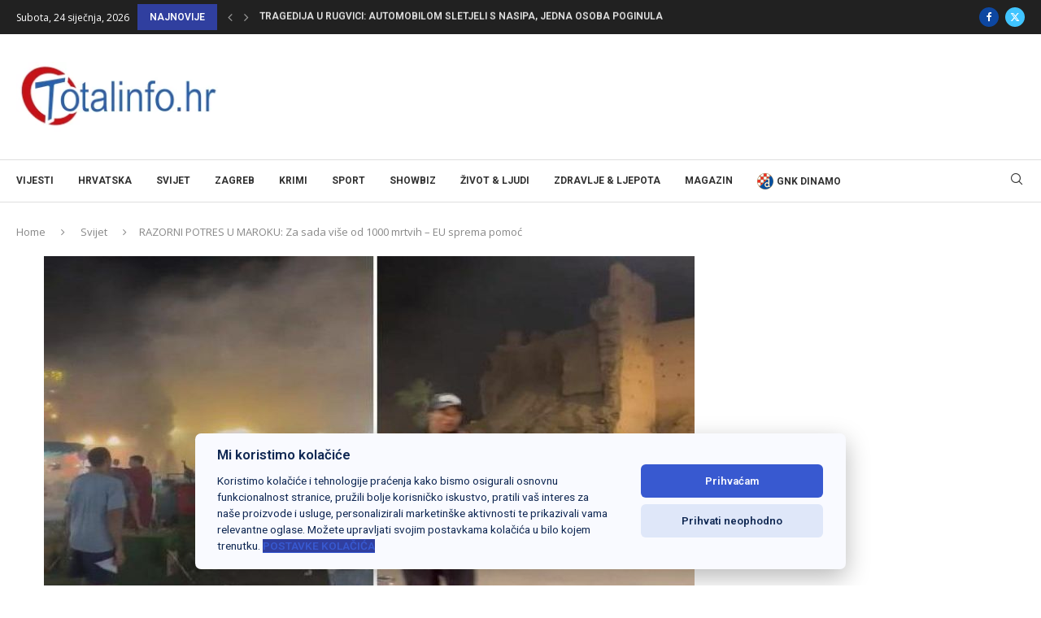

--- FILE ---
content_type: application/javascript; charset=utf-8
request_url: https://totalinfo.hr/wp-content/cache/min/1/wp-content/plugins/pressidium-cookie-consent/public/bundle.client-256e009f228750171d8a80a0e88722f5.js
body_size: 11691
content:
(()=>{var e={437:()=>{(()=>{const e={analytics:["statistics","statistics-anonymous"],targeting:["marketing"],preferences:["preferences"]},t=Object.keys(e),n=()=>{if(!("wp_set_consent"in window))return;const{wp_set_consent:n=(e,t)=>{}}=window;n("functional","allow"),t.forEach((t=>{if(!(t in e))return;const i=pressidiumCookieConsent.allowedCategory(t)?"allow":"deny";e[t].forEach((e=>{n(e,i)}))}))};window.wp_consent_type="optin";const i=new CustomEvent("wp_consent_type_defined");document.dispatchEvent(i),window.addEventListener("pressidium-cookie-consent-accepted",n),window.addEventListener("pressidium-cookie-consent-changed",n)})()},470:()=>{!function(){"use strict";var e="initCookieConsent";"undefined"!=typeof window&&"function"!=typeof window[e]&&(window[e]=function(e){var t,n,i,o,a,s,r,c,d,l,u,p,h,f,g,m,_,b,v,y,C,k,w,A,S,x,L,E,N,T,z,O,M,j,q,H={mode:"opt-in",current_lang:"en",auto_language:null,autorun:!0,page_scripts:!0,hide_from_bots:!0,cookie_name:"cc_cookie",cookie_expiration:182,cookie_domain:location.hostname,cookie_path:"/",cookie_same_site:"Lax",use_rfc_cookie:!1,autoclear_cookies:!0,revision:0,script_selector:"data-cookiecategory"},I={},D={},Z=null,R=!0,J=!1,P=!1,G=!1,U=!1,F=!0,X=[],Y=!1,B=[],K=[],$=[],V=!1,Q=[],W=[],ee=[],te=[],ne=[],ie=document.documentElement,oe=function(e){ue("CookieConsent [CONFIG]: received_config_settings ",t=e),"number"==typeof t.cookie_expiration&&(H.cookie_expiration=t.cookie_expiration),"number"==typeof t.cookie_necessary_only_expiration&&(H.cookie_necessary_only_expiration=t.cookie_necessary_only_expiration),"boolean"==typeof t.autorun&&(H.autorun=t.autorun),"string"==typeof t.cookie_domain&&(H.cookie_domain=t.cookie_domain),"string"==typeof t.cookie_same_site&&(H.cookie_same_site=t.cookie_same_site),"string"==typeof t.cookie_path&&(H.cookie_path=t.cookie_path),"string"==typeof t.cookie_name&&(H.cookie_name=t.cookie_name),"function"==typeof t.onAccept&&(u=t.onAccept),"function"==typeof t.onFirstAction&&(h=t.onFirstAction),"function"==typeof t.onChange&&(p=t.onChange),"opt-out"===t.mode&&(H.mode="opt-out"),"number"==typeof t.revision&&(t.revision>-1&&(H.revision=t.revision),U=!0),"boolean"==typeof t.autoclear_cookies&&(H.autoclear_cookies=t.autoclear_cookies),!0===t.use_rfc_cookie&&(H.use_rfc_cookie=!0),"boolean"==typeof t.hide_from_bots&&(H.hide_from_bots=t.hide_from_bots),H.hide_from_bots&&(V=navigator&&(navigator.userAgent&&/bot|crawl|spider|slurp|teoma/i.test(navigator.userAgent)||navigator.webdriver)),H.page_scripts=!0===t.page_scripts,"browser"===t.auto_language||!0===t.auto_language?H.auto_language="browser":"document"===t.auto_language&&(H.auto_language="document"),ue("CookieConsent [LANG]: auto_language strategy is '"+H.auto_language+"'"),H.current_lang=he(t.languages,t.current_lang)},ae=function(e){for(var t="accept-",n=r("c-settings"),i=r(t+"all"),o=r(t+"necessary"),a=r(t+"custom"),s=0;s<n.length;s++)n[s].setAttribute("aria-haspopup","dialog"),Ce(n[s],"click",(function(e){e.preventDefault(),I.showSettings(0)}));for(s=0;s<i.length;s++)Ce(i[s],"click",(function(e){c(e,"all")}));for(s=0;s<a.length;s++)Ce(a[s],"click",(function(e){c(e)}));for(s=0;s<o.length;s++)Ce(o[s],"click",(function(e){c(e,[])}));function r(t){return(e||document).querySelectorAll('[data-cc="'+t+'"]')}function c(e,t){e.preventDefault(),I.accept(t),I.hideSettings(),I.hide()}},se=function(e,t){return t.hasOwnProperty(e)?e:ke(t).length>0?t.hasOwnProperty(H.current_lang)?H.current_lang:ke(t)[0]:void 0},re=function(e){if(!0===t.force_consent&&we(ie,"force--consent"),!v){v=pe("div");var n=pe("div"),i=pe("div");v.id="cm",n.id="c-inr-i",i.id="cm-ov",v.tabIndex=-1,v.setAttribute("role","dialog"),v.setAttribute("aria-modal","true"),v.setAttribute("aria-hidden","false"),v.setAttribute("aria-labelledby","c-ttl"),v.setAttribute("aria-describedby","c-txt"),b.appendChild(v),b.appendChild(i),v.style.visibility=i.style.visibility="hidden",i.style.opacity=0}var o=t.languages[e].consent_modal.title;o&&(y||((y=pe("div")).id="c-ttl",y.setAttribute("role","heading"),y.setAttribute("aria-level","2"),n.appendChild(y)),y.innerHTML=o);var a=t.languages[e].consent_modal.description;U&&(a=F?a.replace("{{revision_message}}",""):a.replace("{{revision_message}}",t.languages[e].consent_modal.revision_message||"")),C||((C=pe("div")).id="c-txt",n.appendChild(C)),C.innerHTML=a;var s,r=t.languages[e].consent_modal.primary_btn,c=t.languages[e].consent_modal.secondary_btn;r&&(k||((k=pe("button")).id="c-p-bn",k.className="c-bn",k.appendChild(xe(1)),"accept_all"===r.role&&(s="all"),Ce(k,"click",(function(){I.hide(),ue("CookieConsent [ACCEPT]: cookie_consent was accepted!"),I.accept(s)}))),k.firstElementChild.innerHTML=t.languages[e].consent_modal.primary_btn.text),c&&(w||((w=pe("button")).id="c-s-bn",w.className="c-bn c_link",w.appendChild(xe(1)),"accept_necessary"===c.role?Ce(w,"click",(function(){I.hide(),I.accept([])})):Ce(w,"click",(function(){I.showSettings(0)}))),w.firstElementChild.innerHTML=t.languages[e].consent_modal.secondary_btn.text);var d=t.gui_options;S||((S=pe("div")).id="c-inr",S.appendChild(n)),A||((A=pe("div")).id="c-bns",d&&d.consent_modal&&!0===d.consent_modal.swap_buttons?(c&&A.appendChild(w),r&&A.appendChild(k),A.className="swap"):(r&&A.appendChild(k),c&&A.appendChild(w)),(r||c)&&S.appendChild(A),v.appendChild(S)),J=!0,ae(S)},ce=function(e){if(x)(z=pe("div")).id="s-bl";else{(x=pe("div")).tabIndex=-1;var n=pe("div"),i=pe("div"),o=pe("div");L=pe("div"),E=pe("div");var a=pe("div");(N=pe("button")).appendChild(xe(2));var s=pe("div");T=pe("div");var r=pe("div"),c=!1;Ce(x,"mouseup",(function(e){!G||c||L.contains(e.target)||I.hideSettings()})),Ce(x,"mousedown",(function(e){G&&(c=L.contains(e.target))})),x.id="s-cnt",n.id="c-vln",o.id="c-s-in",i.id="cs",E.id="s-ttl",L.id="s-inr",a.id="s-hdr",T.id="s-bl",N.id="s-c-bn",r.id="cs-ov",s.id="s-c-bnc",N.className="c-bn",x.setAttribute("role","dialog"),x.setAttribute("aria-modal","true"),x.setAttribute("aria-hidden","true"),x.setAttribute("aria-labelledby","s-ttl"),E.setAttribute("role","heading"),x.style.visibility=r.style.visibility="hidden",r.style.opacity=0,s.appendChild(N),Ce(document,"keydown",(function(e){27===e.keyCode&&G&&I.hideSettings()}),!0),Ce(N,"click",(function(){I.hideSettings()}))}var u=t.languages[e].settings_modal;N.setAttribute("aria-label",u.close_btn_label||"Close"),l=u.blocks,d=u.cookie_table_headers;var p=u.cookie_table_caption,h=l.length;E.innerHTML=u.title;for(var f=0;f<h;++f){var g=l[f].title,m=l[f].description,_=l[f].toggle,v=l[f].cookie_table,y=!0===t.remove_cookie_tables,C=!!m||!y&&!!v,k=pe("div"),w=pe("div");if(m){var A=pe("div");A.className="p",A.insertAdjacentHTML("beforeend",m)}var S=pe("div");if(S.className="title",k.className="c-bl",w.className="desc",void 0!==_){var H="c-ac-"+f,Z=pe(C?"button":"div"),J=pe("label"),P=pe("input"),U=pe("span"),F=pe("span"),X=pe("span"),Y=pe("span");Z.className=C?"b-tl exp":"b-tl",J.className="b-tg",P.className="c-tgl",X.className="on-i",Y.className="off-i",U.className="c-tg",F.className="t-lb",C&&(Z.setAttribute("aria-expanded","false"),Z.setAttribute("aria-controls",H)),P.type="checkbox",U.setAttribute("aria-hidden","true");var B=_.value;P.value=B,F.textContent=g,Z.insertAdjacentHTML("beforeend",g),S.appendChild(Z),U.appendChild(X),U.appendChild(Y),R?_.enabled?(P.checked=!0,!z&&ee.push(!0),_.enabled&&!z&&$.push(B)):!z&&ee.push(!1):le(D.categories,B)>-1?(P.checked=!0,!z&&ee.push(!0)):!z&&ee.push(!1),!z&&te.push(B),_.readonly&&(P.disabled=!0,we(U,"c-ro"),!z&&ne.push(B)),we(w,"b-acc"),we(S,"b-bn"),we(k,"b-ex"),w.id=H,w.setAttribute("aria-hidden","true"),J.appendChild(P),J.appendChild(U),J.appendChild(F),S.appendChild(J),C&&function(e,t,n){Ce(Z,"click",(function(){Se(t,"act")?(Ae(t,"act"),n.setAttribute("aria-expanded","false"),e.setAttribute("aria-hidden","true")):(we(t,"act"),n.setAttribute("aria-expanded","true"),e.setAttribute("aria-hidden","false"))}),!1)}(w,k,Z)}else if(g){var K=pe("div");K.className="b-tl",K.setAttribute("role","heading"),K.setAttribute("aria-level","3"),K.insertAdjacentHTML("beforeend",g),S.appendChild(K)}if(g&&k.appendChild(S),m&&w.appendChild(A),!y&&void 0!==v){for(var V=document.createDocumentFragment(),Q=0;Q<d.length;++Q){var W=pe("th"),ie=d[Q];if(W.setAttribute("scope","col"),ie){var oe=ie&&ke(ie)[0];W.textContent=d[Q][oe],V.appendChild(W)}}var ae=pe("tr");ae.appendChild(V);var se=pe("thead");se.appendChild(ae);var re=pe("table");if(p){var ce=pe("caption");ce.innerHTML=p,re.appendChild(ce)}re.appendChild(se);for(var de=document.createDocumentFragment(),ue=0;ue<v.length;ue++){for(var he=pe("tr"),fe=0;fe<d.length;++fe)if(ie=d[fe]){oe=ke(ie)[0];var ge=pe("td");ge.insertAdjacentHTML("beforeend",v[ue][oe]),ge.setAttribute("data-column",ie[oe]),he.appendChild(ge)}de.appendChild(he)}var me=pe("tbody");me.appendChild(de),re.appendChild(me),w.appendChild(re)}(_&&g||!_&&(g||m))&&(k.appendChild(w),z?z.appendChild(k):T.appendChild(k))}O||((O=pe("div")).id="s-bns"),j||((j=pe("button")).id="s-all-bn",j.className="c-bn",O.appendChild(j),Ce(j,"click",(function(){I.accept("all"),I.hideSettings(),I.hide()}))),j.innerHTML=u.accept_all_btn;var _e=u.reject_all_btn;if(_e&&(q||((q=pe("button")).id="s-rall-bn",q.className="c-bn",Ce(q,"click",(function(){I.accept([]),I.hideSettings(),I.hide()})),L.className="bns-t",O.appendChild(q)),q.innerHTML=_e),M||((M=pe("button")).id="s-sv-bn",M.className="c-bn",O.appendChild(M),Ce(M,"click",(function(){I.accept(),I.hideSettings(),I.hide()}))),M.innerHTML=u.save_settings_btn,z)return L.replaceChild(z,T),void(T=z);a.appendChild(E),a.appendChild(s),L.appendChild(a),L.appendChild(T),L.appendChild(O),o.appendChild(L),i.appendChild(o),n.appendChild(i),x.appendChild(n),b.appendChild(x),b.appendChild(r)};I.updateLanguage=function(e,n){if("string"==typeof e){var i=se(e,t.languages);return(i!==H.current_lang||!0===n)&&(H.current_lang=i,J&&re(i),ce(i),ue("CookieConsent [LANGUAGE]: curr_lang: '"+i+"'"),!0)}};var de=function(e){var t=l.length,n=-1;Y=!1;var i=ve("","all"),o=[H.cookie_domain,"."+H.cookie_domain];if("www."===H.cookie_domain.slice(0,4)){var a=H.cookie_domain.substr(4);o.push(a),o.push("."+a)}for(var s=0;s<t;s++){var r=l[s];if(r.hasOwnProperty("toggle")){var c=le(X,r.toggle.value)>-1;if(!ee[++n]&&r.hasOwnProperty("cookie_table")&&(e||c)){var u=r.cookie_table,p=ke(d[0])[0],h=u.length;"on_disable"===r.toggle.reload&&c&&(Y=!0);for(var f=0;f<h;f++){var g=o,m=u[f],_=[],b=m[p],v=m.is_regex||!1,y=m.domain||null,C=m.path||!1;if(y&&(g=[y,"."+y]),v)for(var k=0;k<i.length;k++)i[k].match(b)&&_.push(i[k]);else{var w=le(i,b);w>-1&&_.push(i[w])}ue("CookieConsent [AUTOCLEAR]: search cookie: '"+b+"', found:",_),_.length>0&&(ye(_,C,g),"on_clear"===r.toggle.reload&&(Y=!0))}}}}},le=function(e,t){return e.indexOf(t)},ue=function(e,t,n){},pe=function(e){var t=document.createElement(e);return"button"===e&&t.setAttribute("type",e),t},he=function(e,t){return"browser"===H.auto_language?se(fe(),e):"document"===H.auto_language?se(document.documentElement.lang,e):"string"==typeof t?H.current_lang=se(t,e):(ue("CookieConsent [LANG]: setting current_lang = '"+H.current_lang+"'"),H.current_lang)},fe=function(){var e=navigator.language||navigator.browserLanguage;return e.length>2&&(e=e[0]+e[1]),ue("CookieConsent [LANG]: detected_browser_lang = '"+e+"'"),e.toLowerCase()};I.allowedCategory=function(e){if(R&&"opt-in"!==H.mode)t=$;else var t=JSON.parse(ve(H.cookie_name,"one",!0)||"{}").categories||[];return le(t,e)>-1},I.run=function(t){if(document.getElementById("cc_div"))ue("CookieConsent [NOTICE]: cookie consent already attached to body!");else{if(oe(t),V)return;D=JSON.parse(ve(H.cookie_name,"one",!0)||"{}");var r=void 0!==(o=D.consent_uuid);if((n=D.consent_date)&&(n=new Date(n)),(i=D.last_consent_update)&&(i=new Date(i)),Z=void 0!==D.data?D.data:null,U&&D.revision!==H.revision&&(F=!1),J=R=!(r&&F&&n&&i&&o),function(){(_=pe("div")).id="cc--main",_.style.position="fixed",_.innerHTML='<div id="cc_div" class="cc_div"></div>',b=_.children[0];var t=H.current_lang;J&&re(t),ce(t),(e||document.body).appendChild(_)}(),function(){var e=["[href]","button","input","details",'[tabindex="0"]'];function t(t,n){try{var i=t.querySelectorAll(e.join(':not([tabindex="-1"]), '))}catch(n){return t.querySelectorAll(e.join(", "))}n[0]=i[0],n[1]=i[i.length-1]}t(L,W),J&&t(v,Q)}(),function(e){if("object"==typeof e){var t=e.consent_modal,n=e.settings_modal;J&&t&&i(v,["box","bar","cloud"],["top","middle","bottom"],["zoom","slide"],t.layout,t.position,t.transition),n&&i(x,["bar"],["left","right"],["zoom","slide"],n.layout,n.position,n.transition)}function i(e,t,n,i,o,a,s){if(a=a&&a.split(" ")||[],le(t,o)>-1&&(we(e,o),("bar"!==o||"middle"!==a[0])&&le(n,a[0])>-1))for(var r=0;r<a.length;r++)we(e,a[r]);le(i,s)>-1&&we(e,s)}}(t.gui_options),ae(),H.autorun&&J&&I.show(t.delay||0),setTimeout((function(){we(_,"c--anim")}),30),setTimeout((function(){Ce(document,"keydown",(function(e){if("Tab"===e.key&&(P||G)&&a){var t=Ne();e.shiftKey?t!==a[0]&&s.contains(t)||(e.preventDefault(),Le(a[1])):t!==a[1]&&s.contains(t)||(e.preventDefault(),Le(a[0]))}}))}),100),R)"opt-out"===H.mode&&(ue("CookieConsent [CONFIG] mode='"+H.mode+"', default enabled categories:",$),ge()),ue("CookieConsent [NOTICE]: ask for consent!");else{var c="boolean"==typeof D.rfc_cookie;(!c||c&&D.rfc_cookie!==H.use_rfc_cookie)&&(D.rfc_cookie=H.use_rfc_cookie,be(H.cookie_name,JSON.stringify(D))),f=_e(me()),ge(),"function"==typeof u&&u(D),ue("CookieConsent [NOTICE]: consent already given!",D)}}};var ge=function(){if(H.page_scripts){var e=D.categories||[];R&&"opt-out"===H.mode&&(e=$);var t=document.querySelectorAll("script["+H.script_selector+"]"),n=function(t,i){if(i<t.length){var o=t[i],a=o.getAttribute(H.script_selector);if(le(e,a)>-1){o.type=o.getAttribute("data-type")||"text/javascript",o.removeAttribute(H.script_selector);var s=o.getAttribute("data-src");s&&o.removeAttribute("data-src");var r=pe("script");if(r.textContent=o.innerHTML,function(e,t){for(var n=t.attributes,i=n.length,o=0;o<i;o++){var a=n[o].nodeName;e.setAttribute(a,t[a]||t.getAttribute(a))}}(r,o),s?r.src=s:s=o.src,s&&(r.readyState?r.onreadystatechange=function(){"loaded"!==r.readyState&&"complete"!==r.readyState||(r.onreadystatechange=null,n(t,++i))}:r.onload=function(){r.onload=null,n(t,++i)}),o.parentNode.replaceChild(r,o),s)return}n(t,++i)}};n(t,0)}};I.set=function(e,t){return"data"===e&&function(e,t){var n=!1;if("update"===t){var i=typeof(Z=I.get("data"))==typeof e;if(i&&"object"==typeof Z)for(var o in!Z&&(Z={}),e)Z[o]!==e[o]&&(Z[o]=e[o],n=!0);else!i&&Z||Z===e||(Z=e,n=!0)}else Z=e,n=!0;return n&&(D.data=Z,be(H.cookie_name,JSON.stringify(D))),n}(t.value,t.mode)},I.get=function(e,t){return JSON.parse(ve(t||H.cookie_name,"one",!0)||"{}")[e]},I.getConfig=function(e){return H[e]||t[e]};var me=function(){return B=D.categories||[],K=te.filter((function(e){return-1===le(B,e)})),{accepted:B,rejected:K}},_e=function(e){var t="custom",n=ne.length;return e.accepted.length===te.length?t="all":e.accepted.length===n&&(t="necessary"),t};I.getUserPreferences=function(){var e=me();return{accept_type:_e(e),accepted_categories:e.accepted,rejected_categories:e.rejected}},I.loadScript=function(e,t,n){var i="function"==typeof t;if(document.querySelector('script[src="'+e+'"]'))i&&t();else{var o=pe("script");if(n&&n.length>0)for(var a=0;a<n.length;++a)n[a]&&o.setAttribute(n[a].name,n[a].value);i&&(o.onload=t),o.src=e,document.head.appendChild(o)}},I.updateScripts=function(){ge()},I.show=function(e,t){!0===t&&re(H.current_lang),J&&(g=Ne(),a=Q,s=v,P=!0,v.removeAttribute("aria-hidden"),setTimeout((function(){we(ie,"show--consent"),ue("CookieConsent [MODAL]: show consent_modal")}),e>0?e:t?30:0))},I.hide=function(){J&&(P=!1,Le(r),v.setAttribute("aria-hidden","true"),Ae(ie,"show--consent"),Le(g),g=null,ue("CookieConsent [MODAL]: hide"))},I.showSettings=function(e){G=!0,x.removeAttribute("aria-hidden"),P?m=Ne():g=Ne(),s=x,a=W,setTimeout((function(){we(ie,"show--settings"),ue("CookieConsent [SETTINGS]: show settings_modal")}),e>0?e:0)},I.hideSettings=function(){G=!1,Ee(),Le(c),x.setAttribute("aria-hidden","true"),Ae(ie,"show--settings"),P?(Le(m),m=null,s=v,a=Q):(Le(g),g=null),ue("CookieConsent [SETTINGS]: hide settings_modal")},I.accept=function(e,t){var a=e||void 0,s=t||[],r=[];if(a)if("object"==typeof a&&"number"==typeof a.length)for(var c=0;c<a.length;c++)-1!==le(te,a[c])&&r.push(a[c]);else"string"==typeof a&&("all"===a?r=te.slice():-1!==le(te,a)&&r.push(a));else r=function(){for(var e=document.querySelectorAll(".c-tgl")||[],t=[],n=0;n<e.length;n++)e[n].checked&&t.push(e[n].value);return t}();if(s.length>=1)for(c=0;c<s.length;c++)r=r.filter((function(e){return e!==s[c]}));for(c=0;c<te.length;c++)!0===ne.includes(te[c])&&-1===le(r,te[c])&&r.push(te[c]);!function(e){X=[];var t=x.querySelectorAll(".c-tgl")||[];if(t.length>0)for(var a=0;a<t.length;a++)-1!==le(e,te[a])?(t[a].checked=!0,ee[a]||(X.push(te[a]),ee[a]=!0)):(t[a].checked=!1,ee[a]&&(X.push(te[a]),ee[a]=!1));!R&&H.autoclear_cookies&&X.length>0&&de(),n||(n=new Date),o||(o=([1e7]+-1e3+-4e3+-8e3+-1e11).replace(/[018]/g,(function(e){try{return(e^(window.crypto||window.msCrypto).getRandomValues(new Uint8Array(1))[0]&15>>e/4).toString(16)}catch(e){return""}}))),D={categories:e,level:e,revision:H.revision,data:Z,rfc_cookie:H.use_rfc_cookie,consent_date:n.toISOString(),consent_uuid:o},(R||X.length>0)&&(F=!0,i=i?new Date:n,D.last_consent_update=i.toISOString(),f=_e(me()),be(H.cookie_name,JSON.stringify(D)),ge()),R&&(H.autoclear_cookies&&de(!0),"function"==typeof h&&h(I.getUserPreferences(),D),"function"==typeof u&&u(D),R=!1,"opt-in"===H.mode)||("function"==typeof p&&X.length>0&&p(D,X),Y&&location.reload())}(r)},I.eraseCookies=function(e,t,n){var i=[],o=n?[n,"."+n]:[H.cookie_domain,"."+H.cookie_domain];if("object"==typeof e&&e.length>0)for(var a=0;a<e.length;a++)this.validCookie(e[a])&&i.push(e[a]);else this.validCookie(e)&&i.push(e);ye(i,t,o)};var be=function(e,t){var n=H.cookie_expiration;"number"==typeof H.cookie_necessary_only_expiration&&"necessary"===f&&(n=H.cookie_necessary_only_expiration),t=H.use_rfc_cookie?encodeURIComponent(t):t;var i=new Date;i.setTime(i.getTime()+24*n*60*60*1e3);var o=e+"="+(t||"")+"; expires="+i.toUTCString()+"; Path="+H.cookie_path+";";o+=" SameSite="+H.cookie_same_site+";",location.hostname.indexOf(".")>-1&&H.cookie_domain&&(o+=" Domain="+H.cookie_domain+";"),"https:"===location.protocol&&(o+=" Secure;"),document.cookie=o,ue("CookieConsent [SET_COOKIE]: '"+e+"' expires after "+n+" day(s)")},ve=function(e,t,n){var i;if("one"===t){if((i=(i=document.cookie.match("(^|;)\\s*"+e+"\\s*=\\s*([^;]+)"))?n?i.pop():e:"")&&e===H.cookie_name){try{i=JSON.parse(i)}catch(e){try{i=JSON.parse(decodeURIComponent(i))}catch(e){i={}}}i=JSON.stringify(i)}}else if("all"===t){var o=document.cookie.split(/;\s*/);i=[];for(var a=0;a<o.length;a++)i.push(o[a].split("=")[0])}return i},ye=function(e,t,n){for(var i=t||"/",o=0;o<e.length;o++){for(var a=0;a<n.length;a++)document.cookie=e[o]+"=; path="+i+(0==n[a].indexOf(".")?"; domain="+n[a]:"")+"; Expires=Thu, 01 Jan 1970 00:00:01 GMT;";ue("CookieConsent [AUTOCLEAR]: deleting cookie: '"+e[o]+"' path: '"+i+"' domain:",n)}};I.validCookie=function(e){return""!==ve(e,"one",!0)},I.validConsent=function(){return!R};var Ce=function(e,t,n,i){e.addEventListener(t,n,!0===i&&{passive:!0})},ke=function(e){if("object"==typeof e)return Object.keys(e)},we=function(e,t){e.classList.add(t)},Ae=function(e,t){e.classList.remove(t)},Se=function(e,t){return e.classList.contains(t)},xe=function(e){var t=pe("span");return t.tabIndex=-1,1===e?r=t:c=t,t},Le=function(e){e&&e instanceof HTMLElement&&e.focus()},Ee=function(){for(var e=L.querySelectorAll(".c-tgl"),t=0;t<e.length;t++){var n=e[t].value,i=ne.includes(n);e[t].checked=i||I.allowedCategory(n)}},Ne=function(){return document.activeElement};return I})}()}},t={};function n(i){var o=t[i];if(void 0!==o)return o.exports;var a=t[i]={exports:{}};return e[i](a,a.exports,n),a.exports}(()=>{"use strict";n(470);const e=document.createElement("template");e.innerHTML='\n  <style>\n    :host {\n      display: block;\n      \n      position: fixed;\n      bottom: 1rem;\n      \n      z-index: 1;\n    }\n    \n    :host(.left) {\n      left: 1rem;\n    }\n\n    :host(.right) {\n      right: 1rem;\n    }\n\n    .button {\n      border-radius: 100%;\n      z-index: 1000;\n      cursor: pointer;\n      border: none;\n      box-shadow: 0 0.3rem 0.6rem rgba(2, 2, 3, 0.2);\n      background-color: var(--cc-btn-floating-bg, #3859d0);\n      transition: opacity 450ms, transform 450ms;\n    }\n    \n    .button:hover {\n      background-color: var(--cc-btn-floating-hover-bg, #1d2e38);\n    }\n    \n    .button.sm {\n      width: 3rem;\n      height: 3rem;\n      padding: 0.5rem;\n    }\n    \n    .button.lg {\n      width: 4rem;\n      height: 4rem;\n      padding: 0.7rem;\n    }\n    \n    .button.hidden {\n      visibility: hidden;\n    }\n    \n    .button.visible {\n      visibility: visible;\n    }\n    \n    .button.hidden.fade-in {\n      opacity: 0;\n    }\n    \n    .button.visible.fade-in {\n      opacity: 1;\n    }\n    \n    .button.hidden.fade-in-up {\n      transform: translateY(0.7rem);\n      opacity: 0;\n    }\n    \n    .button.visible.fade-in-up {\n      transform: translateY(0);\n      opacity: 1;\n    }\n    \n    .button.hidden.fade-in-zoom {\n      transform: scale(0);\n      opacity: 0;\n    }\n    \n    .button.visible.fade-in-zoom {\n      transform: scale(1);\n      opacity: 1;\n    }\n    \n    .button.hidden.zoom-in {\n      transform: scale(0);\n    }\n    \n    .button.visible.zoom-in {\n      transform: scale(1);\n    }\n    \n    :host(.left) .button.hidden.slide-in-horizontal.sm {\n      transform: translateX(-4rem);\n    }\n    \n    :host(.left) .button.hidden.slide-in-horizontal.lg {\n      transform: translateX(-5rem);\n    }\n    \n    :host(.right) .button.hidden.slide-in-horizontal.sm {\n      transform: translateX(4rem);\n    }\n    \n    :host(.right) .button.hidden.slide-in-horizontal.lg {\n      transform: translateX(5rem);\n    }\n\n    .button.visible.slide-in-horizontal {\n      transform: translateX(0);\n    }\n    \n    .button.hidden.slide-in-vertical.sm {\n      transform: translateY(4rem);\n    }\n    \n    .button.hidden.slide-in-vertical.lg {\n      transform: translateY(5rem);\n    }\n\n    .button.visible.slide-in-vertical {\n      transform: translateY(0);\n    }\n    \n    [name="icon"] {\n      fill: var(--cc-btn-floating-icon, #f9faff);\n    }\n    \n    [name="icon"]:hover {\n      fill: var(--cc-btn-floating-hover-icon, #f9faff);\n    }\n    \n    @media (prefers-reduced-motion) {\n      .button {\n        transition: none;\n      }\n    }\n  </style>\n  <button class="button" type="button" aria-label="Cookie settings">\n    <slot name="icon"></slot>\n  </button>\n';class t extends HTMLElement{constructor(){super(),this.attachShadow({mode:"open"}),this.shadowRoot.appendChild(e.content.cloneNode(!0)),this._size=this.getAttribute("size")||"sm",this._position=this.getAttribute("position")||"left",this._status=this.getAttribute("status")||"hidden",this._label=this.getAttribute("label")||"Cookie settings",this._transition=this.getAttribute("transition")||"fade-in-up",this._initIconSlot()}get observedAttributes(){return["size","position","label","status","transition"]}get size(){return this._size||""}set size(e){this._size=e,this._update(),this.setAttribute("size",this._size)}get position(){return this._position||""}set position(e){this._position=e,this._update(),this.setAttribute("position",this._position)}get label(){return this._label||""}set label(e){this._label=e,this._update(),this.setAttribute("label",this._label)}get status(){return this._status||""}set status(e){this._status=e,this._update(),this.setAttribute("status",this._status)}get transition(){return this._transition||""}set transition(e){this._transition=e,this._update(),this.setAttribute("transition",this._transition)}connectedCallback(){this.shadowRoot.querySelector(".button").addEventListener("click",(()=>{window.pressidiumCookieConsent.showSettings(0)})),this._update()}attributeChangedCallback(e,t,n){switch(e){case"size":this._size=n;break;case"position":this._position=n;break;case"label":this._label=n;break;case"status":this._status=n;break;case"transition":this._transition=n}}_updateSize(){const e=this.shadowRoot.querySelector(".button");if(!e)return;const t=["sm","lg"];t.forEach((t=>e.classList.remove(t))),e.classList.add(t.includes(this._size)?this._size:"sm")}_updatePosition(){const e=["left","right"];e.forEach((e=>this.classList.remove(e))),this.classList.add(e.includes(this._position)?this._position:"left")}_updateTransition(){const e=this.shadowRoot.querySelector(".button");if(!e)return;const t=["fade-in","fade-in-up","fade-in-zoom","zoom-in","slide-in-horizontal","slide-in-vertical"];t.forEach((t=>e.classList.remove(t))),t.includes(this._transition)&&e.classList.add(this._transition)}_updateLabel(){this.shadowRoot.querySelector(".button").setAttribute("aria-label",this._label)}_updateStatus(){const e=this.shadowRoot.querySelector(".button");if(!e)return;const t=["visible","hidden"];t.forEach((t=>e.classList.remove(t))),e.classList.add(t.includes(this._status)?this._status:"hidden")}_initIconSlot(){const e=this.shadowRoot.querySelector('slot[name="icon"]');e.addEventListener("slotchange",(()=>{const[t]=e.assignedNodes();t.setAttribute("aria-hidden","true"),t.setAttribute("focusable","false")}))}_update(){this._updateSize(),this._updatePosition(),this._updateTransition(),this._updateLabel(),this._updateStatus()}}const i=t;customElements.define("pressidium-floating-button",i),n(437),((e,t)=>{if("function"!=typeof initCookieConsent)return;if(void 0===e)return;if(!("settings"in e))return;const n={ad_storage:"denied",ad_user_data:"denied",ad_personalization:"denied",analytics_storage:"denied",functionality_storage:"denied",personalization_storage:"denied",security_storage:"denied"},{settings:i,additional_options:o}=e,{record_consents:a,hide_empty_categories:s,floating_button:r,gcm:c}=o,d=()=>{r.enabled&&(document.querySelector("pressidium-floating-button").status="visible")},l=()=>{r.enabled&&(document.querySelector("pressidium-floating-button").status="hidden")},u=(e={})=>{const{enabled:t=!1,size:n="sm",position:o="left",icon:a="pressidium",transition:s=""}=e;if(!t)return;const r=((e=null)=>{if(!window.pressidiumCookieConsent)return{};const t=e||window.pressidiumCookieConsent.getConfig("current_lang");return i.languages[t]})(),c=document.querySelector("pressidium-floating-button");c&&c.remove();const d=document.createElement("pressidium-floating-button");d.size=n,d.label=r.settings_modal.title,d.position=o,d.status="hidden",d.transition=s,d.innerHTML="pressidium"===a?'\n          <svg slot="icon" xmlns="http://www.w3.org/2000/svg" viewBox="0 0 256 256">\n            <path d="M158.7,140.72c-2.72,2.24-7.25,6.4-9.16,11.2a32.62,32.62,0,0,0-1.86,11.24,21.61,21.61,0,0,0,.16,2.84c2.84,5,12.07,5.47,17.1,5.08,5.7-.45,14.24-2.33,17.92-7.14a22.63,22.63,0,0,0,3.59-8.1,18.83,18.83,0,0,0,0-10.71C183.52,136.17,170.14,133.86,158.7,140.72Z" />\n            <path d="M97.42,140.72c-11.43-6.86-24.82-4.55-27.76,4.41a18.75,18.75,0,0,0,0,10.71,22.54,22.54,0,0,0,3.6,8.1c3.67,4.81,12.21,6.69,17.91,7.14,5,.39,14.26-.1,17.11-5.08a23,23,0,0,0,.15-2.84,32.38,32.38,0,0,0-1.86-11.24C104.67,147.12,100.14,143,97.42,140.72Z" />\n            <path d="M149.25,153.7h0c-.08.23-.16.46-.23.69C149.09,154.17,149.17,153.94,149.25,153.7Z" />\n            <circle cx="194.32" cy="56.21" r="8.27" />\n            <circle cx="188.99" cy="87.22" r="7.74" />\n            <circle cx="225.28" cy="98.04" r="5.29" />\n            <path d="M220.67,130.68a23,23,0,0,1-4.65.47,23.29,23.29,0,0,1-17.9-8.36l-1.08.47a34.31,34.31,0,0,1,5.19,9.18c4.12,10.88,6,27.72.5,38.78-13,.32-42.81,5.63-61.68,10.2-1.16.28-.54.12,0,0h-2.24c-.45-1.32-1.47-5.77-1.29-19.08.24-18.06,9.58-37.44,25.38-46a31,31,0,0,1-5.38-35.68,23.3,23.3,0,0,1-14.13-24c-1.86-.19-3.76-.35-5.72-.47L141,51.45l-30.69,5.4a99.63,99.63,0,0,0-25.53,6.34c-6.91-7.85-23.1-20.8-55.41-22.3,0,0-7,38.55,10.91,73.33-5.11,15-7.56,29.83-11.42,40.14-.07.18-.13.35-.2.52-.13.35-.27.7-.41,1s-.19.46-.28.68l-.3.68c-.13.3-.27.6-.41.89s-.15.32-.23.47c-.16.34-.33.67-.51,1l-.21.38c-.18.34-.37.66-.56,1l-.18.29-.6.92-.15.2c-.2.3-.42.58-.64.85a1.33,1.33,0,0,1-.14.19c-.24.29-.48.56-.73.83l-.17.18c-.25.26-.5.51-.77.75l-.17.15c-.27.23-.55.46-.83.67a.71.71,0,0,0-.14.1c-.31.21-.61.42-.93.61h0c-.33.19-.65.35-1,.51l-.08,0c-.38.16-.72.29-1.06.4l-.19.06c-.34.11-.7.2-1.06.28l-.19,0c-.37.07-.75.13-1.14.17h-.15c-.42,0-.84.06-1.28.06h0c.09.21.19.41.28.62v0C29.65,202.39,80.19,227,128,227h0c47.8,0,98.28-24.56,113.58-57.91l.16-.09.05,0h0l0,0,.08,0c0-.19,0-.38,0-.58C229,168.32,226,151.4,220.67,130.68ZM53.9,132.44c6-15.86,22.05-24.81,38.11-16.8,16.55,8.25,26.39,28.17,26.63,46.7.18,13.31-.84,17.76-1.29,19.08h-2.24c.5.12,1.12.28,0,0-18.87-4.57-48.72-9.88-61.68-10.2C47.9,160.16,49.77,143.32,53.9,132.44ZM142,191.73l-4.28,2.19a15,15,0,0,1-19.3,0l-4.28-2.19c-2.42-2-1-4.59,2.17-4.59h23.52C143,187.14,144.42,189.7,142,191.73Z" />\n          </svg>\n        ':'\n          <svg slot="icon" xmlns="http://www.w3.org/2000/svg" viewBox="0 0 1080 1080">\n            <path d="m793.47,318.72c0,19.65-15.93,35.58-35.58,35.58s-33.58-15.93-33.58-35.58,14.93-35.58,34.58-35.58,34.58,15.93,34.58,35.58Z"/>\n            <path d="m785.16,120.41c16.16,27.99,12.86,58.96-14.01,74.47-26.87,15.51-62.2,11.32-78.36-16.67-16.16-27.99-13.41-64.88,13.46-80.4s62.75-5.4,78.91,22.6Z"/>\n            <path d="m1043.43,346.47c-7.41,21.67-31.28,35.46-52.08,28.35s-31.64-30.45-24.23-52.11c7.41-21.67,30.28-35.46,51.07-28.35,20.8,7.11,32.64,30.45,25.23,52.11Z"/>\n            <path d="m964.32,545.91c-.76-14.23-2.12-28.29-4.04-42.17-1.26-9.06-11.33-13.96-19.16-9.24-10,6.03-21.72,9.5-34.25,9.5-29.69,0-54.83-19.46-63.36-46.32-2.23-7.01-9.55-10.97-16.65-9.05-.05.01-.1.03-.14.04-17.21,5.61-35.64,8.5-54.8,8.16-89.99-1.62-162.95-75.26-163.79-165.25-.16-17.24,2.3-33.88,7-49.56,2.32-7.75-2.64-15.73-10.59-17.25-44.38-8.46-77.92-47.46-77.92-94.29v-.14c0-7.5-6.38-13.44-13.86-12.87-219.15,16.78-394.36,223.9-394.36,428.43,0,237.22,189.37,433.54,422.96,433.54,210.43,0,435.18-205.3,422.96-433.54Zm-661.54,78.52c-25.16,0-45.55-18.39-45.55-43.55s20.39-45.55,45.55-45.55,49.55,20.39,49.55,45.55-24.4,43.55-49.55,43.55Zm50.55-303.43c-12.74,0-23.07-10.33-23.07-23.07s10.33-23.07,23.07-23.07,23.07,10.33,23.07,23.07-10.33,23.07-23.07,23.07Zm124.8,447.93c-12.33,0-22.32-9.99-22.32-22.32s9.99-22.32,22.32-22.32,22.32,9.99,22.32,22.32-9.99,22.32-22.32,22.32Zm6.68-232.69c-54.51,0-79.27-36.04-79.27-79.27s36.04-78.27,79.27-78.27,82.27,35.04,82.27,78.27-28.74,79.27-82.27,79.27Zm281.37,186.05c-44.77,0-64.6-29.69-61.52-63.53,3.25-35.76,32.51-61.52,61.52-61.52,33.98,0,61.52,27.55,61.52,61.52s-27.55,63.53-61.52,63.53Z"/>\n          </svg>\n        ',document.body.appendChild(d);const u=new IntersectionObserver((e=>{e.forEach((e=>{e.isIntersecting&&l()}))})),p=()=>{const e=document.querySelector("#cm");e&&u.observe(e)};new MutationObserver((()=>{document.querySelector("#cm")&&p()})).observe(document,{childList:!0,subtree:!0}),p()},p=async t=>{if(!a)return;const{rest_url:n,consent_route:i}=e.api;try{await fetch(`${n}${i}`,{method:"POST",credentials:"same-origin",headers:new Headers({"Content-Type":"application/json;charset=UTF-8"}),body:JSON.stringify({consent_date:t.consent_date,uuid:t.consent_uuid,url:window.location.href,user_agent:window.navigator.userAgent,necessary_consent:t.level.includes("necessary"),analytics_consent:t.level.includes("analytics"),targeting_consent:t.level.includes("targeting"),preferences_consent:t.level.includes("preferences")})})}catch(e){console.error(e)}},h=(e=[])=>{const t={...n},i={necessary:["functionality_storage","security_storage"],preferences:["personalization_storage"],analytics:["analytics_storage"],targeting:["ad_storage","ad_user_data","ad_personalization"]};return e.forEach((e=>{i[e].forEach((e=>{t[e]="granted"}))})),t},f=(e=[])=>{if(!c.enabled||"gtag"!==c.implementation||!("gtag"in window)||"function"!=typeof window.gtag)return;if(!Array.isArray(e)||0===e.length)return;const n=h(e);t("consent","update",n)},g=(e=[])=>{Array.isArray(e)&&0!==e.length&&(window.pressidiumConsentListeners=window.pressidiumConsentListeners||[],window.pressidiumConsentListeners.forEach((t=>{t(h(e))})))};s&&Object.entries(i.languages).forEach((([e,t])=>{i.languages[e].settings_modal.blocks=t.settings_modal.blocks.filter((e=>!(e=>"toggle"in e&&(!("cookie_table"in e)||0===e.cookie_table.length))(e)))})),window.pressidiumCookieConsent=initCookieConsent(),window.pressidiumCookieConsent.run({...i,onAccept:async e=>{await p(e),"categories"in e&&c.enabled&&(f(e.categories),g(e.categories)),d();const t=new CustomEvent("pressidium-cookie-consent-accepted",{detail:{cookie:e}});window.dispatchEvent(t)},onChange:async(e,t)=>{await p(e),"categories"in e&&c.enabled&&(f(e.categories),g(e.categories)),d();const n=new CustomEvent("pressidium-cookie-consent-changed",{detail:{cookie:e,changedCategories:t}});window.dispatchEvent(n)}}),u(r),window.pressidiumFloatingButton={init:u,show:d,hide:l};const m=window.pressidiumCookieConsent.get("categories");f(m),document.querySelectorAll("#cc--main button").forEach((e=>{e.classList.add("has-background","has-text-color")}))})(pressidiumCCClientDetails,window.gtag)})()})()